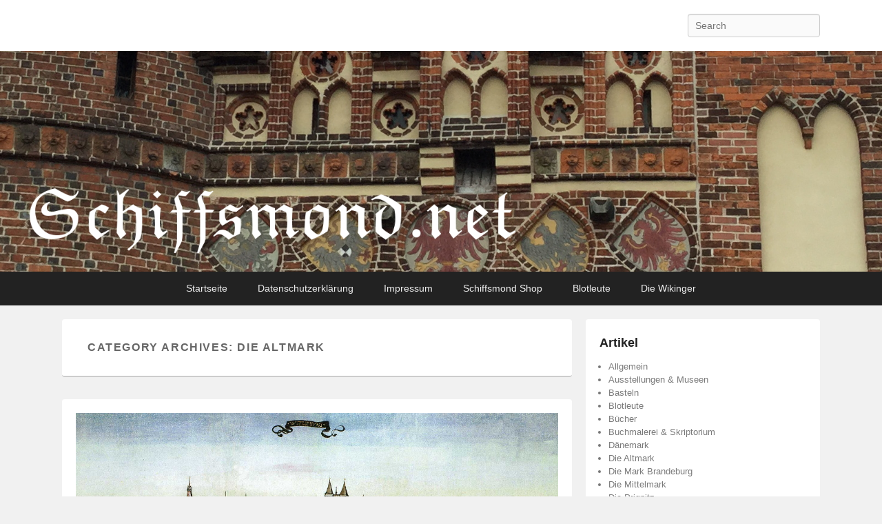

--- FILE ---
content_type: text/html; charset=UTF-8
request_url: https://schiffsmond.net/index.php/category/die-mark-brandeburg/die-altmark/
body_size: 13248
content:
<!DOCTYPE html>
<!--[if IE 6]>
<html id="ie6" lang="de">
<![endif]-->
<!--[if IE 7]>
<html id="ie7" lang="de">
<![endif]-->
<!--[if IE 8]>
<html id="ie8" lang="de">
<![endif]-->
<!--[if !(IE 6) | !(IE 7) | !(IE 8)  ]><!-->
<html lang="de">
<!--<![endif]-->
<head>
<meta charset="UTF-8" />
<link rel="profile" href="http://gmpg.org/xfn/11" />
<link rel="pingback" href="https://schiffsmond.net/xmlrpc.php" />
<title>Die Altmark</title>
<meta name='robots' content='max-image-preview:large' />
<meta name="viewport" content="width=device-width, initial-scale=1, minimum-scale=1"><link rel="alternate" type="application/rss+xml" title=" &raquo; Feed" href="https://schiffsmond.net/index.php/feed/" />
<link rel="alternate" type="application/rss+xml" title=" &raquo; Kommentar-Feed" href="https://schiffsmond.net/index.php/comments/feed/" />
<link rel="alternate" type="application/rss+xml" title=" &raquo; Die Altmark Kategorie-Feed" href="https://schiffsmond.net/index.php/category/doerfer-staedte/die-altmark/feed/" />
<style id='wp-img-auto-sizes-contain-inline-css' type='text/css'>
img:is([sizes=auto i],[sizes^="auto," i]){contain-intrinsic-size:3000px 1500px}
/*# sourceURL=wp-img-auto-sizes-contain-inline-css */
</style>
<style id='wp-emoji-styles-inline-css' type='text/css'>

	img.wp-smiley, img.emoji {
		display: inline !important;
		border: none !important;
		box-shadow: none !important;
		height: 1em !important;
		width: 1em !important;
		margin: 0 0.07em !important;
		vertical-align: -0.1em !important;
		background: none !important;
		padding: 0 !important;
	}
/*# sourceURL=wp-emoji-styles-inline-css */
</style>
<style id='wp-block-library-inline-css' type='text/css'>
:root{--wp-block-synced-color:#7a00df;--wp-block-synced-color--rgb:122,0,223;--wp-bound-block-color:var(--wp-block-synced-color);--wp-editor-canvas-background:#ddd;--wp-admin-theme-color:#007cba;--wp-admin-theme-color--rgb:0,124,186;--wp-admin-theme-color-darker-10:#006ba1;--wp-admin-theme-color-darker-10--rgb:0,107,160.5;--wp-admin-theme-color-darker-20:#005a87;--wp-admin-theme-color-darker-20--rgb:0,90,135;--wp-admin-border-width-focus:2px}@media (min-resolution:192dpi){:root{--wp-admin-border-width-focus:1.5px}}.wp-element-button{cursor:pointer}:root .has-very-light-gray-background-color{background-color:#eee}:root .has-very-dark-gray-background-color{background-color:#313131}:root .has-very-light-gray-color{color:#eee}:root .has-very-dark-gray-color{color:#313131}:root .has-vivid-green-cyan-to-vivid-cyan-blue-gradient-background{background:linear-gradient(135deg,#00d084,#0693e3)}:root .has-purple-crush-gradient-background{background:linear-gradient(135deg,#34e2e4,#4721fb 50%,#ab1dfe)}:root .has-hazy-dawn-gradient-background{background:linear-gradient(135deg,#faaca8,#dad0ec)}:root .has-subdued-olive-gradient-background{background:linear-gradient(135deg,#fafae1,#67a671)}:root .has-atomic-cream-gradient-background{background:linear-gradient(135deg,#fdd79a,#004a59)}:root .has-nightshade-gradient-background{background:linear-gradient(135deg,#330968,#31cdcf)}:root .has-midnight-gradient-background{background:linear-gradient(135deg,#020381,#2874fc)}:root{--wp--preset--font-size--normal:16px;--wp--preset--font-size--huge:42px}.has-regular-font-size{font-size:1em}.has-larger-font-size{font-size:2.625em}.has-normal-font-size{font-size:var(--wp--preset--font-size--normal)}.has-huge-font-size{font-size:var(--wp--preset--font-size--huge)}.has-text-align-center{text-align:center}.has-text-align-left{text-align:left}.has-text-align-right{text-align:right}.has-fit-text{white-space:nowrap!important}#end-resizable-editor-section{display:none}.aligncenter{clear:both}.items-justified-left{justify-content:flex-start}.items-justified-center{justify-content:center}.items-justified-right{justify-content:flex-end}.items-justified-space-between{justify-content:space-between}.screen-reader-text{border:0;clip-path:inset(50%);height:1px;margin:-1px;overflow:hidden;padding:0;position:absolute;width:1px;word-wrap:normal!important}.screen-reader-text:focus{background-color:#ddd;clip-path:none;color:#444;display:block;font-size:1em;height:auto;left:5px;line-height:normal;padding:15px 23px 14px;text-decoration:none;top:5px;width:auto;z-index:100000}html :where(.has-border-color){border-style:solid}html :where([style*=border-top-color]){border-top-style:solid}html :where([style*=border-right-color]){border-right-style:solid}html :where([style*=border-bottom-color]){border-bottom-style:solid}html :where([style*=border-left-color]){border-left-style:solid}html :where([style*=border-width]){border-style:solid}html :where([style*=border-top-width]){border-top-style:solid}html :where([style*=border-right-width]){border-right-style:solid}html :where([style*=border-bottom-width]){border-bottom-style:solid}html :where([style*=border-left-width]){border-left-style:solid}html :where(img[class*=wp-image-]){height:auto;max-width:100%}:where(figure){margin:0 0 1em}html :where(.is-position-sticky){--wp-admin--admin-bar--position-offset:var(--wp-admin--admin-bar--height,0px)}@media screen and (max-width:600px){html :where(.is-position-sticky){--wp-admin--admin-bar--position-offset:0px}}

/*# sourceURL=wp-block-library-inline-css */
</style><link rel='stylesheet' id='wc-blocks-style-css' href='https://schiffsmond.net/wp-content/plugins/woocommerce/assets/client/blocks/wc-blocks.css?ver=wc-10.4.3' type='text/css' media='all' />
<style id='global-styles-inline-css' type='text/css'>
:root{--wp--preset--aspect-ratio--square: 1;--wp--preset--aspect-ratio--4-3: 4/3;--wp--preset--aspect-ratio--3-4: 3/4;--wp--preset--aspect-ratio--3-2: 3/2;--wp--preset--aspect-ratio--2-3: 2/3;--wp--preset--aspect-ratio--16-9: 16/9;--wp--preset--aspect-ratio--9-16: 9/16;--wp--preset--color--black: #000000;--wp--preset--color--cyan-bluish-gray: #abb8c3;--wp--preset--color--white: #ffffff;--wp--preset--color--pale-pink: #f78da7;--wp--preset--color--vivid-red: #cf2e2e;--wp--preset--color--luminous-vivid-orange: #ff6900;--wp--preset--color--luminous-vivid-amber: #fcb900;--wp--preset--color--light-green-cyan: #7bdcb5;--wp--preset--color--vivid-green-cyan: #00d084;--wp--preset--color--pale-cyan-blue: #8ed1fc;--wp--preset--color--vivid-cyan-blue: #0693e3;--wp--preset--color--vivid-purple: #9b51e0;--wp--preset--gradient--vivid-cyan-blue-to-vivid-purple: linear-gradient(135deg,rgb(6,147,227) 0%,rgb(155,81,224) 100%);--wp--preset--gradient--light-green-cyan-to-vivid-green-cyan: linear-gradient(135deg,rgb(122,220,180) 0%,rgb(0,208,130) 100%);--wp--preset--gradient--luminous-vivid-amber-to-luminous-vivid-orange: linear-gradient(135deg,rgb(252,185,0) 0%,rgb(255,105,0) 100%);--wp--preset--gradient--luminous-vivid-orange-to-vivid-red: linear-gradient(135deg,rgb(255,105,0) 0%,rgb(207,46,46) 100%);--wp--preset--gradient--very-light-gray-to-cyan-bluish-gray: linear-gradient(135deg,rgb(238,238,238) 0%,rgb(169,184,195) 100%);--wp--preset--gradient--cool-to-warm-spectrum: linear-gradient(135deg,rgb(74,234,220) 0%,rgb(151,120,209) 20%,rgb(207,42,186) 40%,rgb(238,44,130) 60%,rgb(251,105,98) 80%,rgb(254,248,76) 100%);--wp--preset--gradient--blush-light-purple: linear-gradient(135deg,rgb(255,206,236) 0%,rgb(152,150,240) 100%);--wp--preset--gradient--blush-bordeaux: linear-gradient(135deg,rgb(254,205,165) 0%,rgb(254,45,45) 50%,rgb(107,0,62) 100%);--wp--preset--gradient--luminous-dusk: linear-gradient(135deg,rgb(255,203,112) 0%,rgb(199,81,192) 50%,rgb(65,88,208) 100%);--wp--preset--gradient--pale-ocean: linear-gradient(135deg,rgb(255,245,203) 0%,rgb(182,227,212) 50%,rgb(51,167,181) 100%);--wp--preset--gradient--electric-grass: linear-gradient(135deg,rgb(202,248,128) 0%,rgb(113,206,126) 100%);--wp--preset--gradient--midnight: linear-gradient(135deg,rgb(2,3,129) 0%,rgb(40,116,252) 100%);--wp--preset--font-size--small: 13px;--wp--preset--font-size--medium: 20px;--wp--preset--font-size--large: 36px;--wp--preset--font-size--x-large: 42px;--wp--preset--spacing--20: 0.44rem;--wp--preset--spacing--30: 0.67rem;--wp--preset--spacing--40: 1rem;--wp--preset--spacing--50: 1.5rem;--wp--preset--spacing--60: 2.25rem;--wp--preset--spacing--70: 3.38rem;--wp--preset--spacing--80: 5.06rem;--wp--preset--shadow--natural: 6px 6px 9px rgba(0, 0, 0, 0.2);--wp--preset--shadow--deep: 12px 12px 50px rgba(0, 0, 0, 0.4);--wp--preset--shadow--sharp: 6px 6px 0px rgba(0, 0, 0, 0.2);--wp--preset--shadow--outlined: 6px 6px 0px -3px rgb(255, 255, 255), 6px 6px rgb(0, 0, 0);--wp--preset--shadow--crisp: 6px 6px 0px rgb(0, 0, 0);}:where(.is-layout-flex){gap: 0.5em;}:where(.is-layout-grid){gap: 0.5em;}body .is-layout-flex{display: flex;}.is-layout-flex{flex-wrap: wrap;align-items: center;}.is-layout-flex > :is(*, div){margin: 0;}body .is-layout-grid{display: grid;}.is-layout-grid > :is(*, div){margin: 0;}:where(.wp-block-columns.is-layout-flex){gap: 2em;}:where(.wp-block-columns.is-layout-grid){gap: 2em;}:where(.wp-block-post-template.is-layout-flex){gap: 1.25em;}:where(.wp-block-post-template.is-layout-grid){gap: 1.25em;}.has-black-color{color: var(--wp--preset--color--black) !important;}.has-cyan-bluish-gray-color{color: var(--wp--preset--color--cyan-bluish-gray) !important;}.has-white-color{color: var(--wp--preset--color--white) !important;}.has-pale-pink-color{color: var(--wp--preset--color--pale-pink) !important;}.has-vivid-red-color{color: var(--wp--preset--color--vivid-red) !important;}.has-luminous-vivid-orange-color{color: var(--wp--preset--color--luminous-vivid-orange) !important;}.has-luminous-vivid-amber-color{color: var(--wp--preset--color--luminous-vivid-amber) !important;}.has-light-green-cyan-color{color: var(--wp--preset--color--light-green-cyan) !important;}.has-vivid-green-cyan-color{color: var(--wp--preset--color--vivid-green-cyan) !important;}.has-pale-cyan-blue-color{color: var(--wp--preset--color--pale-cyan-blue) !important;}.has-vivid-cyan-blue-color{color: var(--wp--preset--color--vivid-cyan-blue) !important;}.has-vivid-purple-color{color: var(--wp--preset--color--vivid-purple) !important;}.has-black-background-color{background-color: var(--wp--preset--color--black) !important;}.has-cyan-bluish-gray-background-color{background-color: var(--wp--preset--color--cyan-bluish-gray) !important;}.has-white-background-color{background-color: var(--wp--preset--color--white) !important;}.has-pale-pink-background-color{background-color: var(--wp--preset--color--pale-pink) !important;}.has-vivid-red-background-color{background-color: var(--wp--preset--color--vivid-red) !important;}.has-luminous-vivid-orange-background-color{background-color: var(--wp--preset--color--luminous-vivid-orange) !important;}.has-luminous-vivid-amber-background-color{background-color: var(--wp--preset--color--luminous-vivid-amber) !important;}.has-light-green-cyan-background-color{background-color: var(--wp--preset--color--light-green-cyan) !important;}.has-vivid-green-cyan-background-color{background-color: var(--wp--preset--color--vivid-green-cyan) !important;}.has-pale-cyan-blue-background-color{background-color: var(--wp--preset--color--pale-cyan-blue) !important;}.has-vivid-cyan-blue-background-color{background-color: var(--wp--preset--color--vivid-cyan-blue) !important;}.has-vivid-purple-background-color{background-color: var(--wp--preset--color--vivid-purple) !important;}.has-black-border-color{border-color: var(--wp--preset--color--black) !important;}.has-cyan-bluish-gray-border-color{border-color: var(--wp--preset--color--cyan-bluish-gray) !important;}.has-white-border-color{border-color: var(--wp--preset--color--white) !important;}.has-pale-pink-border-color{border-color: var(--wp--preset--color--pale-pink) !important;}.has-vivid-red-border-color{border-color: var(--wp--preset--color--vivid-red) !important;}.has-luminous-vivid-orange-border-color{border-color: var(--wp--preset--color--luminous-vivid-orange) !important;}.has-luminous-vivid-amber-border-color{border-color: var(--wp--preset--color--luminous-vivid-amber) !important;}.has-light-green-cyan-border-color{border-color: var(--wp--preset--color--light-green-cyan) !important;}.has-vivid-green-cyan-border-color{border-color: var(--wp--preset--color--vivid-green-cyan) !important;}.has-pale-cyan-blue-border-color{border-color: var(--wp--preset--color--pale-cyan-blue) !important;}.has-vivid-cyan-blue-border-color{border-color: var(--wp--preset--color--vivid-cyan-blue) !important;}.has-vivid-purple-border-color{border-color: var(--wp--preset--color--vivid-purple) !important;}.has-vivid-cyan-blue-to-vivid-purple-gradient-background{background: var(--wp--preset--gradient--vivid-cyan-blue-to-vivid-purple) !important;}.has-light-green-cyan-to-vivid-green-cyan-gradient-background{background: var(--wp--preset--gradient--light-green-cyan-to-vivid-green-cyan) !important;}.has-luminous-vivid-amber-to-luminous-vivid-orange-gradient-background{background: var(--wp--preset--gradient--luminous-vivid-amber-to-luminous-vivid-orange) !important;}.has-luminous-vivid-orange-to-vivid-red-gradient-background{background: var(--wp--preset--gradient--luminous-vivid-orange-to-vivid-red) !important;}.has-very-light-gray-to-cyan-bluish-gray-gradient-background{background: var(--wp--preset--gradient--very-light-gray-to-cyan-bluish-gray) !important;}.has-cool-to-warm-spectrum-gradient-background{background: var(--wp--preset--gradient--cool-to-warm-spectrum) !important;}.has-blush-light-purple-gradient-background{background: var(--wp--preset--gradient--blush-light-purple) !important;}.has-blush-bordeaux-gradient-background{background: var(--wp--preset--gradient--blush-bordeaux) !important;}.has-luminous-dusk-gradient-background{background: var(--wp--preset--gradient--luminous-dusk) !important;}.has-pale-ocean-gradient-background{background: var(--wp--preset--gradient--pale-ocean) !important;}.has-electric-grass-gradient-background{background: var(--wp--preset--gradient--electric-grass) !important;}.has-midnight-gradient-background{background: var(--wp--preset--gradient--midnight) !important;}.has-small-font-size{font-size: var(--wp--preset--font-size--small) !important;}.has-medium-font-size{font-size: var(--wp--preset--font-size--medium) !important;}.has-large-font-size{font-size: var(--wp--preset--font-size--large) !important;}.has-x-large-font-size{font-size: var(--wp--preset--font-size--x-large) !important;}
/*# sourceURL=global-styles-inline-css */
</style>

<style id='classic-theme-styles-inline-css' type='text/css'>
/*! This file is auto-generated */
.wp-block-button__link{color:#fff;background-color:#32373c;border-radius:9999px;box-shadow:none;text-decoration:none;padding:calc(.667em + 2px) calc(1.333em + 2px);font-size:1.125em}.wp-block-file__button{background:#32373c;color:#fff;text-decoration:none}
/*# sourceURL=/wp-includes/css/classic-themes.min.css */
</style>
<link rel='stylesheet' id='woocommerce-layout-css' href='https://schiffsmond.net/wp-content/plugins/woocommerce/assets/css/woocommerce-layout.css?ver=10.4.3' type='text/css' media='all' />
<link rel='stylesheet' id='woocommerce-smallscreen-css' href='https://schiffsmond.net/wp-content/plugins/woocommerce/assets/css/woocommerce-smallscreen.css?ver=10.4.3' type='text/css' media='only screen and (max-width: 768px)' />
<link rel='stylesheet' id='woocommerce-general-css' href='https://schiffsmond.net/wp-content/plugins/woocommerce/assets/css/woocommerce.css?ver=10.4.3' type='text/css' media='all' />
<style id='woocommerce-inline-inline-css' type='text/css'>
.woocommerce form .form-row .required { visibility: visible; }
/*# sourceURL=woocommerce-inline-inline-css */
</style>
<link rel='stylesheet' id='ngg_trigger_buttons-css' href='https://schiffsmond.net/wp-content/plugins/nextgen-gallery/static/GalleryDisplay/trigger_buttons.css?ver=4.0.4' type='text/css' media='all' />
<link rel='stylesheet' id='shutter-0-css' href='https://schiffsmond.net/wp-content/plugins/nextgen-gallery/static/Lightbox/shutter/shutter.css?ver=4.0.4' type='text/css' media='all' />
<link rel='stylesheet' id='fontawesome_v4_shim_style-css' href='https://schiffsmond.net/wp-content/plugins/nextgen-gallery/static/FontAwesome/css/v4-shims.min.css?ver=6.9' type='text/css' media='all' />
<link rel='stylesheet' id='fontawesome-css' href='https://schiffsmond.net/wp-content/plugins/nextgen-gallery/static/FontAwesome/css/all.min.css?ver=6.9' type='text/css' media='all' />
<link rel='stylesheet' id='nextgen_pagination_style-css' href='https://schiffsmond.net/wp-content/plugins/nextgen-gallery/static/GalleryDisplay/pagination_style.css?ver=4.0.4' type='text/css' media='all' />
<link rel='stylesheet' id='nextgen_basic_thumbnails_style-css' href='https://schiffsmond.net/wp-content/plugins/nextgen-gallery/static/Thumbnails/nextgen_basic_thumbnails.css?ver=4.0.4' type='text/css' media='all' />
<link rel='stylesheet' id='catch-flames-css' href='https://schiffsmond.net/wp-content/themes/SCHIFFSMOND.NET-NEU/style.css?ver=6.9' type='text/css' media='all' />
<link rel='stylesheet' id='genericons-css' href='https://schiffsmond.net/wp-content/themes/SCHIFFSMOND.NET-NEU/css/genericons/genericons.css?ver=3.3' type='text/css' media='all' />
<link rel='stylesheet' id='catchflames-responsive-css' href='https://schiffsmond.net/wp-content/themes/SCHIFFSMOND.NET-NEU/css/responsive.css?ver=6.9' type='text/css' media='all' />
<link rel='stylesheet' id='sidr-css' href='https://schiffsmond.net/wp-content/themes/SCHIFFSMOND.NET-NEU/css/jquery.sidr.light.min.css?ver=2.1.0' type='text/css' media='all' />
<link rel='stylesheet' id='woocommerce-gzd-layout-css' href='https://schiffsmond.net/wp-content/plugins/woocommerce-germanized/build/static/layout-styles.css?ver=3.20.5' type='text/css' media='all' />
<style id='woocommerce-gzd-layout-inline-css' type='text/css'>
.woocommerce-checkout .shop_table { background-color: #eeeeee; } .product p.deposit-packaging-type { font-size: 1.25em !important; } p.woocommerce-shipping-destination { display: none; }
                .wc-gzd-nutri-score-value-a {
                    background: url(https://schiffsmond.net/wp-content/plugins/woocommerce-germanized/assets/images/nutri-score-a.svg) no-repeat;
                }
                .wc-gzd-nutri-score-value-b {
                    background: url(https://schiffsmond.net/wp-content/plugins/woocommerce-germanized/assets/images/nutri-score-b.svg) no-repeat;
                }
                .wc-gzd-nutri-score-value-c {
                    background: url(https://schiffsmond.net/wp-content/plugins/woocommerce-germanized/assets/images/nutri-score-c.svg) no-repeat;
                }
                .wc-gzd-nutri-score-value-d {
                    background: url(https://schiffsmond.net/wp-content/plugins/woocommerce-germanized/assets/images/nutri-score-d.svg) no-repeat;
                }
                .wc-gzd-nutri-score-value-e {
                    background: url(https://schiffsmond.net/wp-content/plugins/woocommerce-germanized/assets/images/nutri-score-e.svg) no-repeat;
                }
            
/*# sourceURL=woocommerce-gzd-layout-inline-css */
</style>
<script type="text/javascript" src="https://schiffsmond.net/wp-includes/js/jquery/jquery.min.js?ver=3.7.1" id="jquery-core-js"></script>
<script type="text/javascript" src="https://schiffsmond.net/wp-includes/js/jquery/jquery-migrate.min.js?ver=3.4.1" id="jquery-migrate-js"></script>
<script type="text/javascript" src="https://schiffsmond.net/wp-content/plugins/woocommerce/assets/js/jquery-blockui/jquery.blockUI.min.js?ver=2.7.0-wc.10.4.3" id="wc-jquery-blockui-js" defer="defer" data-wp-strategy="defer"></script>
<script type="text/javascript" id="wc-add-to-cart-js-extra">
/* <![CDATA[ */
var wc_add_to_cart_params = {"ajax_url":"/wp-admin/admin-ajax.php","wc_ajax_url":"/?wc-ajax=%%endpoint%%","i18n_view_cart":"Warenkorb anzeigen","cart_url":"https://schiffsmond.net/index.php/warenkorb/","is_cart":"","cart_redirect_after_add":"no"};
//# sourceURL=wc-add-to-cart-js-extra
/* ]]> */
</script>
<script type="text/javascript" src="https://schiffsmond.net/wp-content/plugins/woocommerce/assets/js/frontend/add-to-cart.min.js?ver=10.4.3" id="wc-add-to-cart-js" defer="defer" data-wp-strategy="defer"></script>
<script type="text/javascript" src="https://schiffsmond.net/wp-content/plugins/woocommerce/assets/js/js-cookie/js.cookie.min.js?ver=2.1.4-wc.10.4.3" id="wc-js-cookie-js" defer="defer" data-wp-strategy="defer"></script>
<script type="text/javascript" id="woocommerce-js-extra">
/* <![CDATA[ */
var woocommerce_params = {"ajax_url":"/wp-admin/admin-ajax.php","wc_ajax_url":"/?wc-ajax=%%endpoint%%","i18n_password_show":"Passwort anzeigen","i18n_password_hide":"Passwort ausblenden"};
//# sourceURL=woocommerce-js-extra
/* ]]> */
</script>
<script type="text/javascript" src="https://schiffsmond.net/wp-content/plugins/woocommerce/assets/js/frontend/woocommerce.min.js?ver=10.4.3" id="woocommerce-js" defer="defer" data-wp-strategy="defer"></script>
<script type="text/javascript" id="photocrati_ajax-js-extra">
/* <![CDATA[ */
var photocrati_ajax = {"url":"https://schiffsmond.net/index.php?photocrati_ajax=1","rest_url":"https://schiffsmond.net/index.php/wp-json/","wp_home_url":"https://schiffsmond.net/index.php","wp_site_url":"https://schiffsmond.net/index.php","wp_root_url":"https://schiffsmond.net/index.php","wp_plugins_url":"https://schiffsmond.net/wp-content/plugins","wp_content_url":"https://schiffsmond.net/wp-content","wp_includes_url":"https://schiffsmond.net/wp-includes/","ngg_param_slug":"nggallery","rest_nonce":"30f76a769e"};
//# sourceURL=photocrati_ajax-js-extra
/* ]]> */
</script>
<script type="text/javascript" src="https://schiffsmond.net/wp-content/plugins/nextgen-gallery/static/Legacy/ajax.min.js?ver=4.0.4" id="photocrati_ajax-js"></script>
<script type="text/javascript" src="https://schiffsmond.net/wp-content/plugins/nextgen-gallery/static/FontAwesome/js/v4-shims.min.js?ver=5.3.1" id="fontawesome_v4_shim-js"></script>
<script type="text/javascript" defer crossorigin="anonymous" data-auto-replace-svg="false" data-keep-original-source="false" data-search-pseudo-elements src="https://schiffsmond.net/wp-content/plugins/nextgen-gallery/static/FontAwesome/js/all.min.js?ver=5.3.1" id="fontawesome-js"></script>
<script type="text/javascript" src="https://schiffsmond.net/wp-content/plugins/nextgen-gallery/static/Thumbnails/nextgen_basic_thumbnails.js?ver=4.0.4" id="nextgen_basic_thumbnails_script-js"></script>
<script type="text/javascript" id="WCPAY_ASSETS-js-extra">
/* <![CDATA[ */
var wcpayAssets = {"url":"https://schiffsmond.net/wp-content/plugins/woocommerce-payments/dist/"};
//# sourceURL=WCPAY_ASSETS-js-extra
/* ]]> */
</script>
<script type="text/javascript" src="https://schiffsmond.net/wp-content/themes/SCHIFFSMOND.NET-NEU/js/jquery.sidr.min.js?ver=2.2.1.1" id="sidr-js"></script>
<link rel="https://api.w.org/" href="https://schiffsmond.net/index.php/wp-json/" /><link rel="alternate" title="JSON" type="application/json" href="https://schiffsmond.net/index.php/wp-json/wp/v2/categories/146" /><link rel="EditURI" type="application/rsd+xml" title="RSD" href="https://schiffsmond.net/xmlrpc.php?rsd" />
<meta name="generator" content="WordPress 6.9" />
<meta name="generator" content="WooCommerce 10.4.3" />
<!-- refreshing cache --><!-- refreshing cache -->	<noscript><style>.woocommerce-product-gallery{ opacity: 1 !important; }</style></noscript>
	<link rel="icon" href="https://schiffsmond.net/wp-content/uploads/2024/09/cropped-meinschild-32x32.png" sizes="32x32" />
<link rel="icon" href="https://schiffsmond.net/wp-content/uploads/2024/09/cropped-meinschild-192x192.png" sizes="192x192" />
<link rel="apple-touch-icon" href="https://schiffsmond.net/wp-content/uploads/2024/09/cropped-meinschild-180x180.png" />
<meta name="msapplication-TileImage" content="https://schiffsmond.net/wp-content/uploads/2024/09/cropped-meinschild-270x270.png" />
</head>

<body class="archive category category-die-altmark category-146 wp-theme-SCHIFFSMONDNET-NEU theme-SCHIFFSMOND.NET-NEU woocommerce-no-js has-header-left-menu right-sidebar two-columns">


<div id="page" class="hfeed site">

	
	<header id="branding" role="banner">

    	
    	<div id="header-content" class="clearfix">

        	<div class="wrapper">

				   
		 
            <div id="mobile-header-menu" class="mobile-menu primary-menu">
                <a href="#mobile-header-left-nav" id="header-left-menu" class="genericon genericon-menu">
                    <span class="mobile-menu-text">Menu</span>
                </a>
            </div><!-- #mobile-header-menu --> 
              
   	     
    
<div id="logo-wrap" class="clearfix"><!-- refreshing cache -->		<div id="site-details">
				<h1 id="site-title"><a href="https://schiffsmond.net/" title="" rel="home"></a></h1>

				<h2 id="site-description"></h2>
		</div>
	</div><!-- #logo-wrap -->
<div id="sidebar-header-right" class="widget-area sidebar-top clearfix">
	<aside class="widget widget_search">
        	<form method="get" id="searchform" action="https://schiffsmond.net/">
		<label for="s" class="assistive-text">Search</label>
		<input type="text" class="field" name="s" id="s" placeholder="Search" />
		<input type="submit" class="submit" name="submit" id="searchsubmit" value="Search" />
	</form>    </aside>

	<aside class="widget widget_catchflames_social_widget">
    	    </aside>
</div><!-- #sidebar-header-right -->
            </div><!-- .wrapper -->

      	</div><!-- #header-content -->

    	
	</header><!-- #branding -->

	<div id="header-image"><a title="" href="https://schiffsmond.net/"><img id="main-feat-img" alt="" src="https://schiffsmond.net/wp-content/uploads/2024/08/schiffsmond-header_altmark.jpg" /></a></div><!-- #header-image -->	
            
        <div id="header-menu">
        
                            <nav id="access" role="navigation">
                    <h3 class="assistive-text">Primary menu</h3>
                                        <div class="skip-link"><a class="assistive-text" href="#content" title="Skip to primary content">Skip to primary content</a></div>
                    <div class="skip-link"><a class="assistive-text" href="#secondary" title="Skip to secondary content">Skip to secondary content</a></div>
                                    
                    <div class="menu-header-container wrapper"><ul class="menu"><li id="menu-item-6062" class="menu-item menu-item-type-custom menu-item-object-custom menu-item-home menu-item-6062"><a href="https://schiffsmond.net/">Startseite</a></li>
<li id="menu-item-6063" class="menu-item menu-item-type-post_type menu-item-object-page menu-item-privacy-policy menu-item-6063"><a rel="privacy-policy" href="https://schiffsmond.net/index.php/datenschutzerklaerung/">Datenschutzerklärung</a></li>
<li id="menu-item-6064" class="menu-item menu-item-type-post_type menu-item-object-page menu-item-6064"><a href="https://schiffsmond.net/index.php/impressum/">Impressum</a></li>
<li id="menu-item-6065" class="menu-item menu-item-type-post_type menu-item-object-page menu-item-6065"><a href="https://schiffsmond.net/index.php/shop/">Schiffsmond Shop</a></li>
<li id="menu-item-6014" class="menu-item menu-item-type-custom menu-item-object-custom menu-item-6014"><a href="https://schiffsmond.net/blotleute/">Blotleute</a></li>
<li id="menu-item-6015" class="menu-item menu-item-type-custom menu-item-object-custom menu-item-6015"><a href="https://schiffsmond.net/wikinger/">Die Wikinger</a></li>
</ul></div> 		
                           
                </nav><!-- #access -->
            		
        </div><!-- #header-menu -->	
	
	
    <div id="main-wrapper">

		
		<div id="main">

			
            <div class="wrapper">

                
                <div class="content-sidebar-wrap">

					
                    <div id="primary">

						
						<div id="content" role="main">

							
			
				<header class="page-header">
					<h1 class="page-title">Category Archives: <span>Die Altmark</span></h1>

									</header>

								
					
	<article id="post-4812" class="post-4812 post type-post status-publish format-standard has-post-thumbnail hentry category-die-altmark">

		        <figure class="featured-image">
            <a href="https://schiffsmond.net/index.php/die-altmark-wittenberg/" title="Permalink to Die Altmark &#8211; Wittenberg">
                <img width="1024" height="489" src="https://schiffsmond.net/wp-content/uploads/2018/05/Wittenberg-1536-kleiner.jpg" class="attachment- size- wp-post-image" alt="" decoding="async" fetchpriority="high" srcset="https://schiffsmond.net/wp-content/uploads/2018/05/Wittenberg-1536-kleiner.jpg 1024w, https://schiffsmond.net/wp-content/uploads/2018/05/Wittenberg-1536-kleiner-600x287.jpg 600w, https://schiffsmond.net/wp-content/uploads/2018/05/Wittenberg-1536-kleiner-300x143.jpg 300w, https://schiffsmond.net/wp-content/uploads/2018/05/Wittenberg-1536-kleiner-768x367.jpg 768w" sizes="(max-width: 1024px) 100vw, 1024px" />            </a>
        </figure>
   	

        <div class="entry-container">

            <header class="entry-header">
                                <h1 class="entry-title"><a href="https://schiffsmond.net/index.php/die-altmark-wittenberg/" title="Permalink to Die Altmark &#8211; Wittenberg" rel="bookmark">Die Altmark &#8211; Wittenberg</a></h1>
                
                                    <div class="entry-meta">
                        <span class="sep">Posted on </span><a href="https://schiffsmond.net/index.php/die-altmark-wittenberg/" title="17:37" rel="bookmark"><time class="entry-date updated" datetime="2018-05-13T17:37:27+02:00" pubdate>13. Mai 2018</time></a><span class="by-author"> <span class="sep"> by </span> <span class="author vcard"><a class="url fn n" href="https://schiffsmond.net" title="View all posts by Clemens" rel="author">Clemens</a></span></span>                                            </div><!-- .entry-meta -->
                            </header><!-- .entry-header -->

                            <div class="entry-summary">
                    <p>Das Stadtgebiet von Wittenberg war ehemals von slawischen Stämmen besiedelt. In einer vermutlich um das Jahr 1000 herum angefertigten Urkunde ,wird das Gebiet als Gau Nizizi bezeichnet. Die ersten Erwähnungen <a class="more-link" href="https://schiffsmond.net/index.php/die-altmark-wittenberg/">Weiterlesen →</a></p>
                </div><!-- .entry-summary -->
            
                            <footer class="entry-meta">
                                                                                <span class="cat-links">
                        <span class="entry-utility-prep entry-utility-prep-cat-links">Posted in</span> <a href="https://schiffsmond.net/index.php/category/doerfer-staedte/die-altmark/" rel="category tag">Die Altmark</a>                    </span>
                                                            
                    
                                    </footer><!-- #entry-meta -->
            
      	</div><!-- .entry-container -->

	</article><!-- #post-4812 -->
				
					
	<article id="post-2730" class="post-2730 post type-post status-publish format-standard hentry category-die-altmark">

		

        <div class="entry-container">

            <header class="entry-header">
                                <h1 class="entry-title"><a href="https://schiffsmond.net/index.php/mittelalterliche-stadtkerne-in-der-ehemaligen-mark-brandenburg-teil-1-die-altmark-tangermuende/" title="Permalink to Mittelalterliche Stadtkerne in der ehemaligen Mark Brandenburg – Teil 1 Die Altmark Tangermünde" rel="bookmark">Mittelalterliche Stadtkerne in der ehemaligen Mark Brandenburg – Teil 1 Die Altmark Tangermünde</a></h1>
                
                                    <div class="entry-meta">
                        <span class="sep">Posted on </span><a href="https://schiffsmond.net/index.php/mittelalterliche-stadtkerne-in-der-ehemaligen-mark-brandenburg-teil-1-die-altmark-tangermuende/" title="11:22" rel="bookmark"><time class="entry-date updated" datetime="2015-09-20T11:22:27+02:00" pubdate>20. September 2015</time></a><span class="by-author"> <span class="sep"> by </span> <span class="author vcard"><a class="url fn n" href="https://schiffsmond.net" title="View all posts by Clemens" rel="author">Clemens</a></span></span>                                            </div><!-- .entry-meta -->
                            </header><!-- .entry-header -->

                            <div class="entry-summary">
                    <p>Da ich immer finde das sich die mittelalterlichen Stadtkerne auf Bildern nur schwer in ihrer ganzen Pracht darstellen lassen, will ich es mal mit einem Video versuchen. Mir ist klar <a class="more-link" href="https://schiffsmond.net/index.php/mittelalterliche-stadtkerne-in-der-ehemaligen-mark-brandenburg-teil-1-die-altmark-tangermuende/">Weiterlesen →</a></p>
                </div><!-- .entry-summary -->
            
                            <footer class="entry-meta">
                                                                                <span class="cat-links">
                        <span class="entry-utility-prep entry-utility-prep-cat-links">Posted in</span> <a href="https://schiffsmond.net/index.php/category/doerfer-staedte/die-altmark/" rel="category tag">Die Altmark</a>                    </span>
                                                            
                    
                                    </footer><!-- #entry-meta -->
            
      	</div><!-- .entry-container -->

	</article><!-- #post-2730 -->
				
					
	<article id="post-2619" class="post-2619 post type-post status-publish format-standard has-post-thumbnail hentry category-die-altmark tag-die-altmark tag-die-mark-brangenburg tag-havelberg tag-historische-stadtanlagen">

		        <figure class="featured-image">
            <a href="https://schiffsmond.net/index.php/die-altmark-havelberg-stadt-und-dombezirk/" title="Permalink to Die Altmark – Havelberg, Stadt und Dombezirk">
                <img width="1000" height="750" src="https://schiffsmond.net/wp-content/uploads/2015/09/IMG_1538.jpg" class="attachment- size- wp-post-image" alt="" decoding="async" srcset="https://schiffsmond.net/wp-content/uploads/2015/09/IMG_1538.jpg 1000w, https://schiffsmond.net/wp-content/uploads/2015/09/IMG_1538-600x450.jpg 600w, https://schiffsmond.net/wp-content/uploads/2015/09/IMG_1538-300x225.jpg 300w" sizes="(max-width: 1000px) 100vw, 1000px" />            </a>
        </figure>
   	

        <div class="entry-container">

            <header class="entry-header">
                                <h1 class="entry-title"><a href="https://schiffsmond.net/index.php/die-altmark-havelberg-stadt-und-dombezirk/" title="Permalink to Die Altmark – Havelberg, Stadt und Dombezirk" rel="bookmark">Die Altmark – Havelberg, Stadt und Dombezirk</a></h1>
                
                                    <div class="entry-meta">
                        <span class="sep">Posted on </span><a href="https://schiffsmond.net/index.php/die-altmark-havelberg-stadt-und-dombezirk/" title="23:20" rel="bookmark"><time class="entry-date updated" datetime="2015-09-18T23:20:30+02:00" pubdate>18. September 2015</time></a><span class="by-author"> <span class="sep"> by </span> <span class="author vcard"><a class="url fn n" href="https://schiffsmond.net" title="View all posts by Clemens" rel="author">Clemens</a></span></span>                                            </div><!-- .entry-meta -->
                            </header><!-- .entry-header -->

                            <div class="entry-summary">
                    <p>Die Stadt Havelberg liegt in der Altmark, wie der Name vermuten lässt an der Havel. Havelberg bestand aus drei separaten Siedlungsteilen. Dem Dombezirk, der Stadt Havelberg und den Berggemeinden. Die <a class="more-link" href="https://schiffsmond.net/index.php/die-altmark-havelberg-stadt-und-dombezirk/">Weiterlesen →</a></p>
                </div><!-- .entry-summary -->
            
                            <footer class="entry-meta">
                                                                                <span class="cat-links">
                        <span class="entry-utility-prep entry-utility-prep-cat-links">Posted in</span> <a href="https://schiffsmond.net/index.php/category/doerfer-staedte/die-altmark/" rel="category tag">Die Altmark</a>                    </span>
                                                            <span class="sep"> | </span>
                                            <span class="tag-links">
                        <span class="entry-utility-prep entry-utility-prep-tag-links">Tagged</span> <a href="https://schiffsmond.net/index.php/tag/die-altmark/" rel="tag">Die Altmark</a>, <a href="https://schiffsmond.net/index.php/tag/die-mark-brangenburg/" rel="tag">Die Mark Brangenburg</a>, <a href="https://schiffsmond.net/index.php/tag/havelberg/" rel="tag">Havelberg</a>, <a href="https://schiffsmond.net/index.php/tag/historische-stadtanlagen/" rel="tag">Historische Stadtanlagen</a>                    </span>
                                        
                    
                                    </footer><!-- #entry-meta -->
            
      	</div><!-- .entry-container -->

	</article><!-- #post-2619 -->
				
					
	<article id="post-2621" class="post-2621 post type-post status-publish format-standard hentry category-die-altmark">

		

        <div class="entry-container">

            <header class="entry-header">
                                <h1 class="entry-title"><a href="https://schiffsmond.net/index.php/haemerten/" title="Permalink to Die Altmark – Dorfkirche Hämerten" rel="bookmark">Die Altmark – Dorfkirche Hämerten</a></h1>
                
                                    <div class="entry-meta">
                        <span class="sep">Posted on </span><a href="https://schiffsmond.net/index.php/haemerten/" title="23:16" rel="bookmark"><time class="entry-date updated" datetime="2015-09-18T23:16:26+02:00" pubdate>18. September 2015</time></a><span class="by-author"> <span class="sep"> by </span> <span class="author vcard"><a class="url fn n" href="https://schiffsmond.net" title="View all posts by Clemens" rel="author">Clemens</a></span></span>                                            </div><!-- .entry-meta -->
                            </header><!-- .entry-header -->

                            <div class="entry-summary">
                    <p>Bei einem unserer Ausflüge in die Umgebung Tangermündes stießen wir auf eine ungewöhnliche Kirche. Bei ihr handelt es sich um eine zur Gänze aus Feldstein errichtete Kirche vom Ende des <a class="more-link" href="https://schiffsmond.net/index.php/haemerten/">Weiterlesen →</a></p>
                </div><!-- .entry-summary -->
            
                            <footer class="entry-meta">
                                                                                <span class="cat-links">
                        <span class="entry-utility-prep entry-utility-prep-cat-links">Posted in</span> <a href="https://schiffsmond.net/index.php/category/doerfer-staedte/die-altmark/" rel="category tag">Die Altmark</a>                    </span>
                                                            
                    
                                    </footer><!-- #entry-meta -->
            
      	</div><!-- .entry-container -->

	</article><!-- #post-2621 -->
				
					
	<article id="post-708" class="post-708 post type-post status-publish format-standard has-post-thumbnail hentry category-die-altmark tag-altmark tag-backsteingotik tag-mark-brandenburg">

		        <figure class="featured-image">
            <a href="https://schiffsmond.net/index.php/stendal/" title="Permalink to Die Altmark &#8211; Stendal">
                <img width="1024" height="683" src="https://schiffsmond.net/wp-content/uploads/2012/10/Stendal-Gerichtslaube_00.jpg" class="attachment- size- wp-post-image" alt="" decoding="async" srcset="https://schiffsmond.net/wp-content/uploads/2012/10/Stendal-Gerichtslaube_00.jpg 1024w, https://schiffsmond.net/wp-content/uploads/2012/10/Stendal-Gerichtslaube_00-600x400.jpg 600w, https://schiffsmond.net/wp-content/uploads/2012/10/Stendal-Gerichtslaube_00-300x200.jpg 300w, https://schiffsmond.net/wp-content/uploads/2012/10/Stendal-Gerichtslaube_00-768x512.jpg 768w" sizes="(max-width: 1024px) 100vw, 1024px" />            </a>
        </figure>
   	

        <div class="entry-container">

            <header class="entry-header">
                                <h1 class="entry-title"><a href="https://schiffsmond.net/index.php/stendal/" title="Permalink to Die Altmark &#8211; Stendal" rel="bookmark">Die Altmark &#8211; Stendal</a></h1>
                
                                    <div class="entry-meta">
                        <span class="sep">Posted on </span><a href="https://schiffsmond.net/index.php/stendal/" title="21:49" rel="bookmark"><time class="entry-date updated" datetime="2012-10-03T21:49:50+02:00" pubdate>3. Oktober 2012</time></a><span class="by-author"> <span class="sep"> by </span> <span class="author vcard"><a class="url fn n" href="https://schiffsmond.net" title="View all posts by Clemens" rel="author">Clemens</a></span></span>                                                    <span class="sep"> &mdash; </span>
                            <span class="comments-link">
                                <a href="https://schiffsmond.net/index.php/stendal/#respond">Leave a reply</a>                            </span>
                                            </div><!-- .entry-meta -->
                            </header><!-- .entry-header -->

                            <div class="entry-summary">
                    <p>Auch Stendal war ehemals Teil der Mark Brandenburg und liegt an der Elbe. Ehemals war sie Teil der Altmark, heute gehört sie zu Sachesen Anhalt. Das Dorf Steinedal wurde das <a class="more-link" href="https://schiffsmond.net/index.php/stendal/">Weiterlesen →</a></p>
                </div><!-- .entry-summary -->
            
                            <footer class="entry-meta">
                                                                                <span class="cat-links">
                        <span class="entry-utility-prep entry-utility-prep-cat-links">Posted in</span> <a href="https://schiffsmond.net/index.php/category/doerfer-staedte/die-altmark/" rel="category tag">Die Altmark</a>                    </span>
                                                            <span class="sep"> | </span>
                                            <span class="tag-links">
                        <span class="entry-utility-prep entry-utility-prep-tag-links">Tagged</span> <a href="https://schiffsmond.net/index.php/tag/altmark/" rel="tag">Altmark</a>, <a href="https://schiffsmond.net/index.php/tag/backsteingotik/" rel="tag">Backsteingotik</a>, <a href="https://schiffsmond.net/index.php/tag/mark-brandenburg/" rel="tag">Mark Brandenburg</a>                    </span>
                                        
                                                                        <span class="sep"> | </span>
                                                <span class="comments-link"><a href="https://schiffsmond.net/index.php/stendal/#respond">Leave a reply</a></span>
                    
                                    </footer><!-- #entry-meta -->
            
      	</div><!-- .entry-container -->

	</article><!-- #post-708 -->
				
					
	<article id="post-705" class="post-705 post type-post status-publish format-standard has-post-thumbnail hentry category-die-altmark tag-altmark tag-backsteingotik tag-historische-stadtanlagen tag-kloster tag-mark-brandenburg">

		        <figure class="featured-image">
            <a href="https://schiffsmond.net/index.php/kloster-jerichow/" title="Permalink to Die Altmark &#8211; Kloster Jerichow">
                <img width="800" height="533" src="https://schiffsmond.net/wp-content/uploads/2012/12/kloster_jerichow_63.jpg" class="attachment- size- wp-post-image" alt="" decoding="async" loading="lazy" srcset="https://schiffsmond.net/wp-content/uploads/2012/12/kloster_jerichow_63.jpg 800w, https://schiffsmond.net/wp-content/uploads/2012/12/kloster_jerichow_63-600x400.jpg 600w, https://schiffsmond.net/wp-content/uploads/2012/12/kloster_jerichow_63-300x200.jpg 300w, https://schiffsmond.net/wp-content/uploads/2012/12/kloster_jerichow_63-768x512.jpg 768w" sizes="auto, (max-width: 800px) 100vw, 800px" />            </a>
        </figure>
   	

        <div class="entry-container">

            <header class="entry-header">
                                <h1 class="entry-title"><a href="https://schiffsmond.net/index.php/kloster-jerichow/" title="Permalink to Die Altmark &#8211; Kloster Jerichow" rel="bookmark">Die Altmark &#8211; Kloster Jerichow</a></h1>
                
                                    <div class="entry-meta">
                        <span class="sep">Posted on </span><a href="https://schiffsmond.net/index.php/kloster-jerichow/" title="21:49" rel="bookmark"><time class="entry-date updated" datetime="2012-10-03T21:49:18+02:00" pubdate>3. Oktober 2012</time></a><span class="by-author"> <span class="sep"> by </span> <span class="author vcard"><a class="url fn n" href="https://schiffsmond.net" title="View all posts by Clemens" rel="author">Clemens</a></span></span>                                                    <span class="sep"> &mdash; </span>
                            <span class="comments-link">
                                <a href="https://schiffsmond.net/index.php/kloster-jerichow/#respond">Leave a reply</a>                            </span>
                                            </div><!-- .entry-meta -->
                            </header><!-- .entry-header -->

                            <div class="entry-summary">
                    <p>Das Kloster Jerichow befindet sich unweit der Stadt Stendal (12 km), ist somit ebenfalls ein Gebäude der ehemaligen Mark Brandenburg die damals in der Altmark gelegen heute zu Sachsen Anhalt <a class="more-link" href="https://schiffsmond.net/index.php/kloster-jerichow/">Weiterlesen →</a></p>
                </div><!-- .entry-summary -->
            
                            <footer class="entry-meta">
                                                                                <span class="cat-links">
                        <span class="entry-utility-prep entry-utility-prep-cat-links">Posted in</span> <a href="https://schiffsmond.net/index.php/category/doerfer-staedte/die-altmark/" rel="category tag">Die Altmark</a>                    </span>
                                                            <span class="sep"> | </span>
                                            <span class="tag-links">
                        <span class="entry-utility-prep entry-utility-prep-tag-links">Tagged</span> <a href="https://schiffsmond.net/index.php/tag/altmark/" rel="tag">Altmark</a>, <a href="https://schiffsmond.net/index.php/tag/backsteingotik/" rel="tag">Backsteingotik</a>, <a href="https://schiffsmond.net/index.php/tag/historische-stadtanlagen/" rel="tag">Historische Stadtanlagen</a>, <a href="https://schiffsmond.net/index.php/tag/kloster/" rel="tag">Klöster</a>, <a href="https://schiffsmond.net/index.php/tag/mark-brandenburg/" rel="tag">Mark Brandenburg</a>                    </span>
                                        
                                                                        <span class="sep"> | </span>
                                                <span class="comments-link"><a href="https://schiffsmond.net/index.php/kloster-jerichow/#respond">Leave a reply</a></span>
                    
                                    </footer><!-- #entry-meta -->
            
      	</div><!-- .entry-container -->

	</article><!-- #post-705 -->
				
					
	<article id="post-685" class="post-685 post type-post status-publish format-standard has-post-thumbnail hentry category-die-altmark tag-historische-stadtanlagen tag-mark-brandenburg">

		        <figure class="featured-image">
            <a href="https://schiffsmond.net/index.php/tangermunde/" title="Permalink to Die Altmark &#8211; Tangermünde">
                <img width="1024" height="683" src="https://schiffsmond.net/wp-content/uploads/2012/08/Tangemuende_Rathaus_10.jpg" class="attachment- size- wp-post-image" alt="" decoding="async" loading="lazy" srcset="https://schiffsmond.net/wp-content/uploads/2012/08/Tangemuende_Rathaus_10.jpg 1024w, https://schiffsmond.net/wp-content/uploads/2012/08/Tangemuende_Rathaus_10-600x400.jpg 600w, https://schiffsmond.net/wp-content/uploads/2012/08/Tangemuende_Rathaus_10-300x200.jpg 300w, https://schiffsmond.net/wp-content/uploads/2012/08/Tangemuende_Rathaus_10-768x512.jpg 768w" sizes="auto, (max-width: 1024px) 100vw, 1024px" />            </a>
        </figure>
   	

        <div class="entry-container">

            <header class="entry-header">
                                <h1 class="entry-title"><a href="https://schiffsmond.net/index.php/tangermunde/" title="Permalink to Die Altmark &#8211; Tangermünde" rel="bookmark">Die Altmark &#8211; Tangermünde</a></h1>
                
                                    <div class="entry-meta">
                        <span class="sep">Posted on </span><a href="https://schiffsmond.net/index.php/tangermunde/" title="22:00" rel="bookmark"><time class="entry-date updated" datetime="2012-09-29T22:00:42+02:00" pubdate>29. September 2012</time></a><span class="by-author"> <span class="sep"> by </span> <span class="author vcard"><a class="url fn n" href="https://schiffsmond.net" title="View all posts by Clemens" rel="author">Clemens</a></span></span>                                                    <span class="sep"> &mdash; </span>
                            <span class="comments-link">
                                <a href="https://schiffsmond.net/index.php/tangermunde/#respond">Leave a reply</a>                            </span>
                                            </div><!-- .entry-meta -->
                            </header><!-- .entry-header -->

                            <div class="entry-summary">
                    <p>Im Mittelalter gehörte Tangermünde zur Mark Brandenburg welche aus der Altmark, der Neumark, der Uckermark und der Mittelmark bestand. Wodurch die Mark Brandenburg zu den größten Kurfürstentümern gehörte. Tangermünde gehörte <a class="more-link" href="https://schiffsmond.net/index.php/tangermunde/">Weiterlesen →</a></p>
                </div><!-- .entry-summary -->
            
                            <footer class="entry-meta">
                                                                                <span class="cat-links">
                        <span class="entry-utility-prep entry-utility-prep-cat-links">Posted in</span> <a href="https://schiffsmond.net/index.php/category/doerfer-staedte/die-altmark/" rel="category tag">Die Altmark</a>                    </span>
                                                            <span class="sep"> | </span>
                                            <span class="tag-links">
                        <span class="entry-utility-prep entry-utility-prep-tag-links">Tagged</span> <a href="https://schiffsmond.net/index.php/tag/historische-stadtanlagen/" rel="tag">Historische Stadtanlagen</a>, <a href="https://schiffsmond.net/index.php/tag/mark-brandenburg/" rel="tag">Mark Brandenburg</a>                    </span>
                                        
                                                                        <span class="sep"> | </span>
                                                <span class="comments-link"><a href="https://schiffsmond.net/index.php/tangermunde/#respond">Leave a reply</a></span>
                    
                                    </footer><!-- #entry-meta -->
            
      	</div><!-- .entry-container -->

	</article><!-- #post-685 -->
				
				
			
			</div><!-- #content -->
		</div><!-- #primary -->


        <div id="secondary" class="widget-area" role="complementary">
			<aside id="categories-3" class="widget widget_categories"><h3 class="widget-title">Artikel</h3>
			<ul>
					<li class="cat-item cat-item-1"><a href="https://schiffsmond.net/index.php/category/allgemein/">Allgemein</a>
</li>
	<li class="cat-item cat-item-464"><a href="https://schiffsmond.net/index.php/category/ausstellungen-museen/">Ausstellungen &amp; Museen</a>
</li>
	<li class="cat-item cat-item-13"><a href="https://schiffsmond.net/index.php/category/basteln/">Basteln</a>
</li>
	<li class="cat-item cat-item-468"><a href="https://schiffsmond.net/index.php/category/blotleute/">Blotleute</a>
</li>
	<li class="cat-item cat-item-9"><a href="https://schiffsmond.net/index.php/category/bucher/">Bücher</a>
</li>
	<li class="cat-item cat-item-469"><a href="https://schiffsmond.net/index.php/category/buchmalereo-skriptorium/">Buchmalerei &amp; Skriptorium</a>
</li>
	<li class="cat-item cat-item-578"><a href="https://schiffsmond.net/index.php/category/doerfer-staedte/daenemark/">Dänemark</a>
</li>
	<li class="cat-item cat-item-146 current-cat"><a aria-current="page" href="https://schiffsmond.net/index.php/category/doerfer-staedte/die-altmark/">Die Altmark</a>
</li>
	<li class="cat-item cat-item-149"><a href="https://schiffsmond.net/index.php/category/doerfer-staedte/die-mark-brandeburg/">Die Mark Brandeburg</a>
</li>
	<li class="cat-item cat-item-147"><a href="https://schiffsmond.net/index.php/category/doerfer-staedte/die-mittelmark/">Die Mittelmark</a>
</li>
	<li class="cat-item cat-item-150"><a href="https://schiffsmond.net/index.php/category/doerfer-staedte/die-prignitz/">Die Prignitz</a>
</li>
	<li class="cat-item cat-item-148"><a href="https://schiffsmond.net/index.php/category/doerfer-staedte/die-uckermark/">Die Uckermark</a>
</li>
	<li class="cat-item cat-item-16"><a href="https://schiffsmond.net/index.php/category/fechten-waffen/fechten/">Fechten</a>
</li>
	<li class="cat-item cat-item-361"><a href="https://schiffsmond.net/index.php/category/doerfer-staedte/festungen/">Festungen</a>
</li>
	<li class="cat-item cat-item-379"><a href="https://schiffsmond.net/index.php/category/doerfer-staedte/flandern/">Flandern</a>
</li>
	<li class="cat-item cat-item-461"><a href="https://schiffsmond.net/index.php/category/doerfer-staedte/frankreich/">Frankreich</a>
</li>
	<li class="cat-item cat-item-465"><a href="https://schiffsmond.net/index.php/category/das-mittelalter/fruhmittelalter/germanen/">Germanen</a>
</li>
	<li class="cat-item cat-item-460"><a href="https://schiffsmond.net/index.php/category/doerfer-staedte/harz/">Harz</a>
</li>
	<li class="cat-item cat-item-509"><a href="https://schiffsmond.net/index.php/category/hoerbuecher/">Hörbücher</a>
</li>
	<li class="cat-item cat-item-574"><a href="https://schiffsmond.net/index.php/category/doerfer-staedte/island/">Island</a>
</li>
	<li class="cat-item cat-item-462"><a href="https://schiffsmond.net/index.php/category/doerfer-staedte/spanien/">Spanien</a>
</li>
	<li class="cat-item cat-item-7"><a href="https://schiffsmond.net/index.php/category/das-mittelalter/spatmittelalter/">Spätmittelalter</a>
</li>
	<li class="cat-item cat-item-32"><a href="https://schiffsmond.net/index.php/category/stadtgeschichte/">Stadtgeschichte</a>
</li>
	<li class="cat-item cat-item-128"><a href="https://schiffsmond.net/index.php/category/doerfer-staedte/suddeutschland/">Süddeutschland</a>
</li>
	<li class="cat-item cat-item-471"><a href="https://schiffsmond.net/index.php/category/das-mittelalter/unsortiert/">Unsortiert</a>
</li>
	<li class="cat-item cat-item-20"><a href="https://schiffsmond.net/index.php/category/fechten-waffen/waffen/">Waffen</a>
</li>
	<li class="cat-item cat-item-463"><a href="https://schiffsmond.net/index.php/category/das-mittelalter/fruhmittelalter/wikinger/">Wikinger</a>
</li>
			</ul>

			</aside>                          
        </div><!-- #secondary .widget-area -->
        
                    </div><!-- #content-sidebar-wrap -->
            
                
   
            
            </div><!-- .wrapper -->
     
                            
        </div><!-- #main -->    
    
           
        
    </div><!-- #main-wrapper -->     
    
	 
         
    <footer id="colophon" role="contentinfo">
    
    	
        
  		<div id="site-generator"><div class="wrapper"><!-- refreshing cache --><div class="copyright">Copyright &copy; 2026 <a href="https://schiffsmond.net/" title="" ><span></span></a> All Rights Reserved.</div><div class="powered"><span class="theme-name">Theme: Catch Flames by </span><span class="theme-author"><a href="http://catchthemes.com/" target="_blank" title="Catch Themes">Catch Themes</a></span></div></div><!-- .wrapper --></div><!-- #site-generator -->        
        
	</footer><!-- #colophon -->
    
	    

</div><!-- #page -->

<a href="#page" id="scrollup"></a><nav id="mobile-header-left-nav" role="navigation"><ul id="header-left-nav" class="menu"><li class="menu-item menu-item-type-custom menu-item-object-custom menu-item-home menu-item-6062"><a href="https://schiffsmond.net/">Startseite</a></li>
<li class="menu-item menu-item-type-post_type menu-item-object-page menu-item-privacy-policy menu-item-6063"><a rel="privacy-policy" href="https://schiffsmond.net/index.php/datenschutzerklaerung/">Datenschutzerklärung</a></li>
<li class="menu-item menu-item-type-post_type menu-item-object-page menu-item-6064"><a href="https://schiffsmond.net/index.php/impressum/">Impressum</a></li>
<li class="menu-item menu-item-type-post_type menu-item-object-page menu-item-6065"><a href="https://schiffsmond.net/index.php/shop/">Schiffsmond Shop</a></li>
<li class="menu-item menu-item-type-custom menu-item-object-custom menu-item-6014"><a href="https://schiffsmond.net/blotleute/">Blotleute</a></li>
<li class="menu-item menu-item-type-custom menu-item-object-custom menu-item-6015"><a href="https://schiffsmond.net/wikinger/">Die Wikinger</a></li>
</ul></nav><!-- #mobile-header-left-nav -->
<script type="speculationrules">
{"prefetch":[{"source":"document","where":{"and":[{"href_matches":"/*"},{"not":{"href_matches":["/wp-*.php","/wp-admin/*","/wp-content/uploads/*","/wp-content/*","/wp-content/plugins/*","/wp-content/themes/SCHIFFSMOND.NET-NEU/*","/*\\?(.+)"]}},{"not":{"selector_matches":"a[rel~=\"nofollow\"]"}},{"not":{"selector_matches":".no-prefetch, .no-prefetch a"}}]},"eagerness":"conservative"}]}
</script>
	<script type='text/javascript'>
		(function () {
			var c = document.body.className;
			c = c.replace(/woocommerce-no-js/, 'woocommerce-js');
			document.body.className = c;
		})();
	</script>
	<script type="text/javascript" id="ngg_common-js-extra">
/* <![CDATA[ */

var galleries = {};
galleries.gallery_3334263f253c42b453ff360ed8961dca = {"__defaults_set":null,"ID":"3334263f253c42b453ff360ed8961dca","album_ids":[],"container_ids":["243"],"display":"","display_settings":{"display_view":"default-view.php","images_per_page":"0","number_of_columns":"0","thumbnail_width":"100","thumbnail_height":"75","show_all_in_lightbox":"0","ajax_pagination":"0","use_imagebrowser_effect":"0","template":"","display_no_images_error":1,"disable_pagination":0,"show_slideshow_link":"0","slideshow_link_text":"[Show as slideshow]","override_thumbnail_settings":"0","thumbnail_quality":"100","thumbnail_crop":"1","thumbnail_watermark":0,"ngg_triggers_display":"never","use_lightbox_effect":true,"0":"slideshow_link_text=\"[Show","1":"as","2":"slideshow"},"display_type":"photocrati-nextgen_basic_thumbnails","effect_code":null,"entity_ids":[],"excluded_container_ids":[],"exclusions":[],"gallery_ids":[],"id":"3334263f253c42b453ff360ed8961dca","ids":null,"image_ids":[],"images_list_count":null,"inner_content":null,"is_album_gallery":null,"maximum_entity_count":500,"order_by":"sortorder","order_direction":"ASC","returns":"included","skip_excluding_globally_excluded_images":null,"slug":null,"sortorder":[],"source":"galleries","src":"","tag_ids":[],"tagcloud":false,"transient_id":null};
galleries.gallery_3334263f253c42b453ff360ed8961dca.wordpress_page_root = "https:\/\/schiffsmond.net\/index.php\/die-altmark-wittenberg\/";
var nextgen_lightbox_settings = {"static_path":"https:\/\/schiffsmond.net\/wp-content\/plugins\/nextgen-gallery\/static\/Lightbox\/{placeholder}","context":"nextgen_images"};
galleries.gallery_b89788164c8506e0f56ad181632e6a70 = {"__defaults_set":null,"ID":"b89788164c8506e0f56ad181632e6a70","album_ids":[],"container_ids":["93"],"display":"","display_settings":{"display_view":"default-view.php","images_per_page":"0","number_of_columns":0,"thumbnail_width":100,"thumbnail_height":75,"show_all_in_lightbox":0,"ajax_pagination":0,"use_imagebrowser_effect":0,"template":"","display_no_images_error":1,"disable_pagination":0,"show_slideshow_link":0,"slideshow_link_text":"[Show as slideshow]","override_thumbnail_settings":0,"thumbnail_quality":"100","thumbnail_crop":1,"thumbnail_watermark":0,"ngg_triggers_display":"never","use_lightbox_effect":true},"display_type":"photocrati-nextgen_basic_thumbnails","effect_code":null,"entity_ids":[],"excluded_container_ids":[],"exclusions":[],"gallery_ids":null,"id":"b89788164c8506e0f56ad181632e6a70","ids":null,"image_ids":[],"images_list_count":null,"inner_content":null,"is_album_gallery":null,"maximum_entity_count":500,"order_by":"sortorder","order_direction":"ASC","returns":"included","skip_excluding_globally_excluded_images":null,"slug":null,"sortorder":[],"source":"galleries","src":"","tag_ids":[],"tagcloud":false,"transient_id":null};
galleries.gallery_b89788164c8506e0f56ad181632e6a70.wordpress_page_root = "https:\/\/schiffsmond.net\/index.php\/die-altmark-wittenberg\/";
var nextgen_lightbox_settings = {"static_path":"https:\/\/schiffsmond.net\/wp-content\/plugins\/nextgen-gallery\/static\/Lightbox\/{placeholder}","context":"nextgen_images"};
galleries.gallery_f4873d61f249164da2b7c46210daaed8 = {"__defaults_set":null,"ID":"f4873d61f249164da2b7c46210daaed8","album_ids":[],"container_ids":["94"],"display":"","display_settings":{"display_view":"default-view.php","images_per_page":"0","number_of_columns":0,"thumbnail_width":100,"thumbnail_height":75,"show_all_in_lightbox":0,"ajax_pagination":0,"use_imagebrowser_effect":0,"template":"","display_no_images_error":1,"disable_pagination":0,"show_slideshow_link":0,"slideshow_link_text":"[Show as slideshow]","override_thumbnail_settings":0,"thumbnail_quality":"100","thumbnail_crop":1,"thumbnail_watermark":0,"ngg_triggers_display":"never","use_lightbox_effect":true},"display_type":"photocrati-nextgen_basic_thumbnails","effect_code":null,"entity_ids":[],"excluded_container_ids":[],"exclusions":[],"gallery_ids":null,"id":"f4873d61f249164da2b7c46210daaed8","ids":null,"image_ids":[],"images_list_count":null,"inner_content":null,"is_album_gallery":null,"maximum_entity_count":500,"order_by":"sortorder","order_direction":"ASC","returns":"included","skip_excluding_globally_excluded_images":null,"slug":null,"sortorder":[],"source":"galleries","src":"","tag_ids":[],"tagcloud":false,"transient_id":null};
galleries.gallery_f4873d61f249164da2b7c46210daaed8.wordpress_page_root = "https:\/\/schiffsmond.net\/index.php\/die-altmark-wittenberg\/";
var nextgen_lightbox_settings = {"static_path":"https:\/\/schiffsmond.net\/wp-content\/plugins\/nextgen-gallery\/static\/Lightbox\/{placeholder}","context":"nextgen_images"};
galleries.gallery_7265202308adc9230250f27fcee4c5de = {"__defaults_set":null,"ID":"7265202308adc9230250f27fcee4c5de","album_ids":[],"container_ids":["92"],"display":"","display_settings":{"display_view":"default-view.php","images_per_page":"0","number_of_columns":0,"thumbnail_width":100,"thumbnail_height":75,"show_all_in_lightbox":0,"ajax_pagination":0,"use_imagebrowser_effect":0,"template":"","display_no_images_error":1,"disable_pagination":0,"show_slideshow_link":0,"slideshow_link_text":"[Show as slideshow]","override_thumbnail_settings":0,"thumbnail_quality":"100","thumbnail_crop":1,"thumbnail_watermark":0,"ngg_triggers_display":"never","use_lightbox_effect":true},"display_type":"photocrati-nextgen_basic_thumbnails","effect_code":null,"entity_ids":[],"excluded_container_ids":[],"exclusions":[],"gallery_ids":null,"id":"7265202308adc9230250f27fcee4c5de","ids":null,"image_ids":[],"images_list_count":null,"inner_content":null,"is_album_gallery":null,"maximum_entity_count":500,"order_by":"sortorder","order_direction":"ASC","returns":"included","skip_excluding_globally_excluded_images":null,"slug":null,"sortorder":[],"source":"galleries","src":"","tag_ids":[],"tagcloud":false,"transient_id":null};
galleries.gallery_7265202308adc9230250f27fcee4c5de.wordpress_page_root = "https:\/\/schiffsmond.net\/index.php\/die-altmark-wittenberg\/";
var nextgen_lightbox_settings = {"static_path":"https:\/\/schiffsmond.net\/wp-content\/plugins\/nextgen-gallery\/static\/Lightbox\/{placeholder}","context":"nextgen_images"};
galleries.gallery_39593e54ee9941c2bc48157eecaee17e = {"__defaults_set":true,"ID":"39593e54ee9941c2bc48157eecaee17e","album_ids":null,"container_ids":[205],"display":null,"display_settings":{"display_view":"default-view.php","images_per_page":"0","number_of_columns":"0","thumbnail_width":"100","thumbnail_height":"75","show_all_in_lightbox":"0","ajax_pagination":"0","use_imagebrowser_effect":"0","template":"","display_no_images_error":1,"disable_pagination":0,"show_slideshow_link":"0","slideshow_link_text":"[Show as slideshow]","override_thumbnail_settings":"0","thumbnail_quality":"100","thumbnail_crop":"1","thumbnail_watermark":0,"ngg_triggers_display":"never","use_lightbox_effect":true,"piclens_link_text":"[Show PicLens]","show_piclens_link":0},"display_type":"photocrati-nextgen_basic_thumbnails","effect_code":null,"entity_ids":[],"excluded_container_ids":[],"exclusions":[],"gallery_ids":null,"id":"39593e54ee9941c2bc48157eecaee17e","ids":null,"image_ids":null,"images_list_count":null,"inner_content":null,"is_album_gallery":null,"maximum_entity_count":500,"order_by":"sortorder","order_direction":"ASC","returns":"included","skip_excluding_globally_excluded_images":null,"slug":null,"sortorder":[],"source":"galleries","src":null,"tag_ids":null,"tagcloud":null,"transient_id":null,"post_password":"","menu_order":0,"id_field":"ID","extras_post_id":0};
galleries.gallery_39593e54ee9941c2bc48157eecaee17e.wordpress_page_root = "https:\/\/schiffsmond.net\/index.php\/die-altmark-havelberg-stadt-und-dombezirk\/";
var nextgen_lightbox_settings = {"static_path":"https:\/\/schiffsmond.net\/wp-content\/plugins\/nextgen-gallery\/static\/Lightbox\/{placeholder}","context":"nextgen_images"};
galleries.gallery_63ae8fccc3fd9ac8fbe24485be1f9e15 = {"__defaults_set":true,"ID":"63ae8fccc3fd9ac8fbe24485be1f9e15","album_ids":null,"container_ids":[204],"display":null,"display_settings":{"display_view":"default-view.php","images_per_page":"0","number_of_columns":"0","thumbnail_width":"100","thumbnail_height":"75","show_all_in_lightbox":"0","ajax_pagination":"0","use_imagebrowser_effect":"0","template":"","display_no_images_error":1,"disable_pagination":0,"show_slideshow_link":"0","slideshow_link_text":"[Show as slideshow]","override_thumbnail_settings":"0","thumbnail_quality":"100","thumbnail_crop":"1","thumbnail_watermark":0,"ngg_triggers_display":"never","use_lightbox_effect":true,"piclens_link_text":"[Show PicLens]","show_piclens_link":0},"display_type":"photocrati-nextgen_basic_thumbnails","effect_code":null,"entity_ids":[],"excluded_container_ids":[],"exclusions":[],"gallery_ids":null,"id":"63ae8fccc3fd9ac8fbe24485be1f9e15","ids":null,"image_ids":null,"images_list_count":null,"inner_content":null,"is_album_gallery":null,"maximum_entity_count":500,"order_by":"sortorder","order_direction":"ASC","returns":"included","skip_excluding_globally_excluded_images":null,"slug":null,"sortorder":[],"source":"galleries","src":null,"tag_ids":null,"tagcloud":null,"transient_id":null,"post_password":"","menu_order":0,"id_field":"ID","extras_post_id":0};
galleries.gallery_63ae8fccc3fd9ac8fbe24485be1f9e15.wordpress_page_root = "https:\/\/schiffsmond.net\/index.php\/haemerten\/";
var nextgen_lightbox_settings = {"static_path":"https:\/\/schiffsmond.net\/wp-content\/plugins\/nextgen-gallery\/static\/Lightbox\/{placeholder}","context":"nextgen_images"};
//# sourceURL=ngg_common-js-extra
/* ]]> */
</script>
<script type="text/javascript" src="https://schiffsmond.net/wp-content/plugins/nextgen-gallery/static/GalleryDisplay/common.js?ver=4.0.4" id="ngg_common-js"></script>
<script type="text/javascript" id="ngg_common-js-after">
/* <![CDATA[ */
            var nggLastTimeoutVal = 1000;

            var nggRetryFailedImage = function(img) {
                setTimeout(function(){
                    img.src = img.src;
                }, nggLastTimeoutVal);

                nggLastTimeoutVal += 500;
            }

            var nggLastTimeoutVal = 1000;

            var nggRetryFailedImage = function(img) {
                setTimeout(function(){
                    img.src = img.src;
                }, nggLastTimeoutVal);

                nggLastTimeoutVal += 500;
            }

            var nggLastTimeoutVal = 1000;

            var nggRetryFailedImage = function(img) {
                setTimeout(function(){
                    img.src = img.src;
                }, nggLastTimeoutVal);

                nggLastTimeoutVal += 500;
            }

            var nggLastTimeoutVal = 1000;

            var nggRetryFailedImage = function(img) {
                setTimeout(function(){
                    img.src = img.src;
                }, nggLastTimeoutVal);

                nggLastTimeoutVal += 500;
            }

            var nggLastTimeoutVal = 1000;

            var nggRetryFailedImage = function(img) {
                setTimeout(function(){
                    img.src = img.src;
                }, nggLastTimeoutVal);

                nggLastTimeoutVal += 500;
            }

            var nggLastTimeoutVal = 1000;

            var nggRetryFailedImage = function(img) {
                setTimeout(function(){
                    img.src = img.src;
                }, nggLastTimeoutVal);

                nggLastTimeoutVal += 500;
            }
//# sourceURL=ngg_common-js-after
/* ]]> */
</script>
<script type="text/javascript" id="ngg_lightbox_context-js-extra">
/* <![CDATA[ */

var nextgen_shutter_i18n = {"msgLoading":"B I T T E &nbsp;&nbsp;W A R T E N","msgClose":"Klicken zum Schliessen "};
//# sourceURL=ngg_lightbox_context-js-extra
/* ]]> */
</script>
<script type="text/javascript" src="https://schiffsmond.net/wp-content/plugins/nextgen-gallery/static/Lightbox/lightbox_context.js?ver=4.0.4" id="ngg_lightbox_context-js"></script>
<script type="text/javascript" src="https://schiffsmond.net/wp-content/plugins/nextgen-gallery/static/Lightbox/shutter/shutter.js?ver=4.0.4" id="shutter-0-js"></script>
<script type="text/javascript" src="https://schiffsmond.net/wp-content/plugins/nextgen-gallery/static/Lightbox/shutter/nextgen_shutter.js?ver=4.0.4" id="shutter-1-js"></script>
<script type="text/javascript" src="https://schiffsmond.net/wp-content/themes/SCHIFFSMOND.NET-NEU/js/fitvids.min.js?ver=20130324" id="fitvids-js"></script>
<script type="text/javascript" src="https://schiffsmond.net/wp-content/themes/SCHIFFSMOND.NET-NEU/js/jquery.waypoints.min.js?ver=3.1.1" id="jquery-waypoint-js"></script>
<script type="text/javascript" src="https://schiffsmond.net/wp-content/themes/SCHIFFSMOND.NET-NEU/js/catchflames-custom.min.js?ver=20140823" id="catchflames-custom-js"></script>
<script type="text/javascript" src="https://schiffsmond.net/wp-content/plugins/woocommerce/assets/js/sourcebuster/sourcebuster.min.js?ver=10.4.3" id="sourcebuster-js-js"></script>
<script type="text/javascript" id="wc-order-attribution-js-extra">
/* <![CDATA[ */
var wc_order_attribution = {"params":{"lifetime":1.0e-5,"session":30,"base64":false,"ajaxurl":"https://schiffsmond.net/wp-admin/admin-ajax.php","prefix":"wc_order_attribution_","allowTracking":true},"fields":{"source_type":"current.typ","referrer":"current_add.rf","utm_campaign":"current.cmp","utm_source":"current.src","utm_medium":"current.mdm","utm_content":"current.cnt","utm_id":"current.id","utm_term":"current.trm","utm_source_platform":"current.plt","utm_creative_format":"current.fmt","utm_marketing_tactic":"current.tct","session_entry":"current_add.ep","session_start_time":"current_add.fd","session_pages":"session.pgs","session_count":"udata.vst","user_agent":"udata.uag"}};
//# sourceURL=wc-order-attribution-js-extra
/* ]]> */
</script>
<script type="text/javascript" src="https://schiffsmond.net/wp-content/plugins/woocommerce/assets/js/frontend/order-attribution.min.js?ver=10.4.3" id="wc-order-attribution-js"></script>
<script type="text/javascript" id="statify-js-js-extra">
/* <![CDATA[ */
var statify_ajax = {"url":"https://schiffsmond.net/wp-admin/admin-ajax.php","nonce":"f76228e6c9"};
//# sourceURL=statify-js-js-extra
/* ]]> */
</script>
<script type="text/javascript" src="https://schiffsmond.net/wp-content/plugins/statify/js/snippet.min.js?ver=1.8.4" id="statify-js-js"></script>
<script id="wp-emoji-settings" type="application/json">
{"baseUrl":"https://s.w.org/images/core/emoji/17.0.2/72x72/","ext":".png","svgUrl":"https://s.w.org/images/core/emoji/17.0.2/svg/","svgExt":".svg","source":{"concatemoji":"https://schiffsmond.net/wp-includes/js/wp-emoji-release.min.js?ver=6.9"}}
</script>
<script type="module">
/* <![CDATA[ */
/*! This file is auto-generated */
const a=JSON.parse(document.getElementById("wp-emoji-settings").textContent),o=(window._wpemojiSettings=a,"wpEmojiSettingsSupports"),s=["flag","emoji"];function i(e){try{var t={supportTests:e,timestamp:(new Date).valueOf()};sessionStorage.setItem(o,JSON.stringify(t))}catch(e){}}function c(e,t,n){e.clearRect(0,0,e.canvas.width,e.canvas.height),e.fillText(t,0,0);t=new Uint32Array(e.getImageData(0,0,e.canvas.width,e.canvas.height).data);e.clearRect(0,0,e.canvas.width,e.canvas.height),e.fillText(n,0,0);const a=new Uint32Array(e.getImageData(0,0,e.canvas.width,e.canvas.height).data);return t.every((e,t)=>e===a[t])}function p(e,t){e.clearRect(0,0,e.canvas.width,e.canvas.height),e.fillText(t,0,0);var n=e.getImageData(16,16,1,1);for(let e=0;e<n.data.length;e++)if(0!==n.data[e])return!1;return!0}function u(e,t,n,a){switch(t){case"flag":return n(e,"\ud83c\udff3\ufe0f\u200d\u26a7\ufe0f","\ud83c\udff3\ufe0f\u200b\u26a7\ufe0f")?!1:!n(e,"\ud83c\udde8\ud83c\uddf6","\ud83c\udde8\u200b\ud83c\uddf6")&&!n(e,"\ud83c\udff4\udb40\udc67\udb40\udc62\udb40\udc65\udb40\udc6e\udb40\udc67\udb40\udc7f","\ud83c\udff4\u200b\udb40\udc67\u200b\udb40\udc62\u200b\udb40\udc65\u200b\udb40\udc6e\u200b\udb40\udc67\u200b\udb40\udc7f");case"emoji":return!a(e,"\ud83e\u1fac8")}return!1}function f(e,t,n,a){let r;const o=(r="undefined"!=typeof WorkerGlobalScope&&self instanceof WorkerGlobalScope?new OffscreenCanvas(300,150):document.createElement("canvas")).getContext("2d",{willReadFrequently:!0}),s=(o.textBaseline="top",o.font="600 32px Arial",{});return e.forEach(e=>{s[e]=t(o,e,n,a)}),s}function r(e){var t=document.createElement("script");t.src=e,t.defer=!0,document.head.appendChild(t)}a.supports={everything:!0,everythingExceptFlag:!0},new Promise(t=>{let n=function(){try{var e=JSON.parse(sessionStorage.getItem(o));if("object"==typeof e&&"number"==typeof e.timestamp&&(new Date).valueOf()<e.timestamp+604800&&"object"==typeof e.supportTests)return e.supportTests}catch(e){}return null}();if(!n){if("undefined"!=typeof Worker&&"undefined"!=typeof OffscreenCanvas&&"undefined"!=typeof URL&&URL.createObjectURL&&"undefined"!=typeof Blob)try{var e="postMessage("+f.toString()+"("+[JSON.stringify(s),u.toString(),c.toString(),p.toString()].join(",")+"));",a=new Blob([e],{type:"text/javascript"});const r=new Worker(URL.createObjectURL(a),{name:"wpTestEmojiSupports"});return void(r.onmessage=e=>{i(n=e.data),r.terminate(),t(n)})}catch(e){}i(n=f(s,u,c,p))}t(n)}).then(e=>{for(const n in e)a.supports[n]=e[n],a.supports.everything=a.supports.everything&&a.supports[n],"flag"!==n&&(a.supports.everythingExceptFlag=a.supports.everythingExceptFlag&&a.supports[n]);var t;a.supports.everythingExceptFlag=a.supports.everythingExceptFlag&&!a.supports.flag,a.supports.everything||((t=a.source||{}).concatemoji?r(t.concatemoji):t.wpemoji&&t.twemoji&&(r(t.twemoji),r(t.wpemoji)))});
//# sourceURL=https://schiffsmond.net/wp-includes/js/wp-emoji-loader.min.js
/* ]]> */
</script>

</body>
</html>